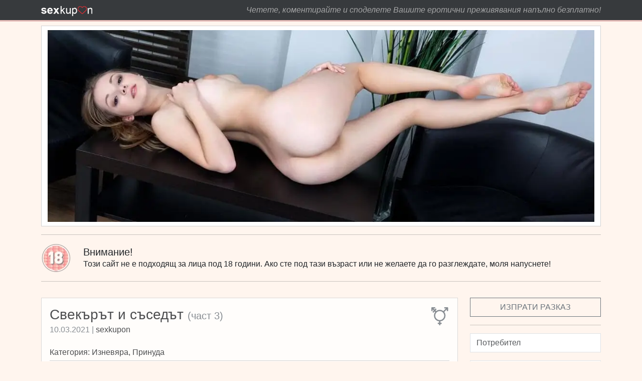

--- FILE ---
content_type: text/html; charset=UTF-8
request_url: https://www.sexkupon.com/story.php?id=1088
body_size: 11561
content:
<!DOCTYPE html>
<html lang="bg">
<head>
<meta charset="utf-8">
<meta http-equiv="X-UA-Compatible" content="IE=edge">
<meta name="viewport" content="width=device-width, initial-scale=1">
<meta name="description" content="Четете, коментирайте и споделете Вашите еротични преживявания напълно безплатно! Тук ще намерите секс разкази в различни категории.">
<meta name="keywords" content="секс купон, секс разкази, аматьори, групов, тийн, изневяра, инцест, секс чат">
<title>Свекърът и съседът (част 3)</title>

<!-- HTML5 shim and Respond.js for IE8 support of HTML5 elements and media queries -->
<!-- WARNING: Respond.js doesn't work if you view the page via file:// -->
<!--[if lt IE 9]>
      <script src="https://oss.maxcdn.com/html5shiv/3.7.2/html5shiv.min.js"></script>
      <script src="https://oss.maxcdn.com/respond/1.4.2/respond.min.js"></script>
<![endif]-->

<!-- Global site tag (gtag.js) - Google Analytics -->

<script async src="https://www.googletagmanager.com/gtag/js?id=G-VFT4XWYD1P"></script>
<script>
  window.dataLayer = window.dataLayer || [];
  function gtag(){dataLayer.push(arguments);}
  gtag('js', new Date());

  gtag('config', 'G-VFT4XWYD1P');
</script>

<link rel="icon" href="favicon.ico" type="image/x-icon">
<link rel="stylesheet" href="https://cdnjs.cloudflare.com/ajax/libs/bootstrap/5.3.0/css/bootstrap.min.css" integrity="sha512-t4GWSVZO1eC8BM339Xd7Uphw5s17a86tIZIj8qRxhnKub6WoyhnrxeCIMeAqBPgdZGlCcG2PrZjMc+Wr78+5Xg==" crossorigin="anonymous" referrerpolicy="no-referrer">
<noscript id="deferred-styles">
	<link rel="stylesheet" type="text/css" href="css/style.css">
</noscript>
</head>

<body>
	<nav class="navbar navbar-expand-lg navbar-dark bg-dark py-0">
		<div class="container-lg">
			<a href="index.php" class="navbar-brand" title="sexkupon">
				<img src="logo.webp" alt="sexkupon" height="20" width="102">
			</a>
			<button class="navbar-toggler" type="button" data-bs-toggle="collapse" data-bs-target="#navbarNav" aria-controls="navbarNav" aria-expanded="false" aria-label="Toggle navigation">
                <span class="fa-svg-icon svg-baseline fa-white" style="font-size:28px;">
                    <svg viewBox="0 0 1792 1792" xmlns="http://www.w3.org/2000/svg">
                        <path d="M1664 1344v128q0 26-19 45t-45 19h-1408q-26 0-45-19t-19-45v-128q0-26 19-45t45-19h1408q26 0 45 19t19 45zm0-512v128q0 26-19 45t-45 19h-1408q-26 0-45-19t-19-45v-128q0-26 19-45t45-19h1408q26 0 45 19t19 45zm0-512v128q0 26-19 45t-45 19h-1408q-26 0-45-19t-19-45v-128q0-26 19-45t45-19h1408q26 0 45 19t19 45z"/>
                    </svg>
                </span>
			</button>
			<div class="collapse navbar-collapse" id="navbarNav">
				<div class="navbar-nav ms-auto">
					<a href="index.php" class="nav-link d-lg-none text-decoration-none">РАЗКАЗИ</a>
					<a href="index.php?category=16" class="nav-link d-lg-none ps-3 text-decoration-none">Аматьори</a><a href="index.php?category=17" class="nav-link d-lg-none ps-3 text-decoration-none">Групов</a><a href="index.php?category=31" class="nav-link d-lg-none ps-3 text-decoration-none">Девствени</a><a href="index.php?category=34" class="nav-link d-lg-none ps-3 text-decoration-none">Животни</a><a href="index.php?category=33" class="nav-link d-lg-none ps-3 text-decoration-none">Златен Дъжд</a><a href="index.php?category=25" class="nav-link d-lg-none ps-3 text-decoration-none">Изневяра</a><a href="index.php?category=20" class="nav-link d-lg-none ps-3 text-decoration-none">Инцест</a><a href="index.php?category=42" class="nav-link d-lg-none ps-3 text-decoration-none">Машина на времето</a><a href="index.php?category=41" class="nav-link d-lg-none ps-3 text-decoration-none">Пародия и хумор</a><a href="index.php?category=30" class="nav-link d-lg-none ps-3 text-decoration-none">Принуда</a><a href="index.php?category=27" class="nav-link d-lg-none ps-3 text-decoration-none">Секс Чат</a><a href="index.php?category=18" class="nav-link d-lg-none ps-3 text-decoration-none">Тийн</a><a href="index.php?category=38" class="nav-link d-lg-none ps-3 text-decoration-none">Фантастика (Sci-Fi, фентъзи)</a><a href="index.php?category=28" class="nav-link d-lg-none ps-3 text-decoration-none">Фетиш</a><a href="index.php?category=39" class="nav-link d-lg-none ps-3 text-decoration-none">Художествена литература</a>					<span class="my-2 d-flex flex-row d-lg-none">
												<a href="index.php?type=1" class="nav-link me-4" title="Стандартен">
													<span class="fa-svg-icon svg-baseline fa-2x">
								<svg viewBox="0 0 2048 1792" xmlns="http://www.w3.org/2000/svg" class="fh-black">
									<path d="M1664 32q0-14 9-23t23-9h288q26 0 45 19t19 45v288q0 14-9 23t-23 9h-64q-14 0-23-9t-9-23v-134l-254 255q76 95 107.5 214t9.5 247q-32 180-164.5 310t-313.5 157q-223 34-409-90-117 78-256 93v132h96q14 0 23 9t9 23v64q0 14-9 23t-23 9h-96v96q0 14-9 23t-23 9h-64q-14 0-23-9t-9-23v-96h-96q-14 0-23-9t-9-23v-64q0-14 9-23t23-9h96v-132q-155-17-279.5-109.5t-187-237.5-39.5-307q25-187 159.5-322.5t320.5-164.5q224-34 410 90 146-97 320-97 201 0 359 126l255-254h-134q-14 0-23-9t-9-23v-64zm-768 1113q128-131 128-313t-128-313q-128 131-128 313t128 313zm-768-313q0 185 131.5 316.5t316.5 131.5q117 0 218-57-154-167-154-391t154-391q-101-57-218-57-185 0-316.5 131.5t-131.5 316.5zm1088 448q185 0 316.5-131.5t131.5-316.5-131.5-316.5-316.5-131.5q-117 0-218 57 154 167 154 391t-154 391q101 57 218 57z"/>
								</svg>
							</span>
						</a>
												<a href="index.php?type=2" class="nav-link me-4" title="Бисекс">
						                            <span class="fa-svg-icon svg-baseline fa-2x">
                                <svg viewBox="0 0 1792 1792" xmlns="http://www.w3.org/2000/svg" class="fh-black">
                                    <path d="M1280 32q0-14 9-23t23-9h288q26 0 45 19t19 45v288q0 14-9 23t-23 9h-64q-14 0-23-9t-9-23v-134l-254 255q126 158 126 359 0 221-147.5 384.5t-364.5 187.5v132h96q14 0 23 9t9 23v64q0 14-9 23t-23 9h-96v96q0 14-9 23t-23 9h-64q-14 0-23-9t-9-23v-96h-96q-14 0-23-9t-9-23v-64q0-14 9-23t23-9h96v-132q-217-24-364.5-187.5t-147.5-384.5q0-201 126-359l-52-53-101 111q-9 10-22 10.5t-23-7.5l-48-44q-10-8-10.5-21.5t8.5-23.5l105-115-111-112v134q0 14-9 23t-23 9h-64q-14 0-23-9t-9-23v-288q0-26 19-45t45-19h288q14 0 23 9t9 23v64q0 14-9 23t-23 9h-133l106 107 86-94q9-10 22-10.5t23 7.5l48 44q10 8 10.5 21.5t-8.5 23.5l-90 99 57 56q158-126 359-126t359 126l255-254h-134q-14 0-23-9t-9-23v-64zm-448 1248q185 0 316.5-131.5t131.5-316.5-131.5-316.5-316.5-131.5-316.5 131.5-131.5 316.5 131.5 316.5 316.5 131.5z"/>
                                </svg>
                            </span>
                        </a>
												<a href="index.php?type=3" class="nav-link me-4" title="Гей">
						                            <span class="fa-svg-icon svg-baseline fa-2x">
                                <svg viewBox="0 0 2048 1792" xmlns="http://www.w3.org/2000/svg" class="fh-black">
                                    <path d="M1600 416q0-14 9-23t23-9h288q26 0 45 19t19 45v288q0 14-9 23t-23 9h-64q-14 0-23-9t-9-23v-134l-254 255q76 95 107.5 214t9.5 247q-31 182-166 312t-318 156q-210 29-384.5-80t-241.5-300q-117-6-221-57.5t-177.5-133-113.5-192.5-32-230q9-135 78-252t182-191.5 248-89.5q118-14 227.5 19t198.5 103l255-254h-134q-14 0-23-9t-9-23v-64q0-14 9-23t23-9h288q26 0 45 19t19 45v288q0 14-9 23t-23 9h-64q-14 0-23-9t-9-23v-134l-254 255q59 74 93 169 182 9 328 124l255-254h-134q-14 0-23-9t-9-23v-64zm-512 416q0-20-4-58-162 25-271 150t-109 292q0 20 4 58 162-25 271-150t109-292zm-896 0q0 168 111 294t276 149q-3-29-3-59 0-210 135-369.5t338-196.5q-53-120-163.5-193t-245.5-73q-185 0-316.5 131.5t-131.5 316.5zm960 832q185 0 316.5-131.5t131.5-316.5q0-168-111-294t-276-149q3 28 3 59 0 210-135 369.5t-338 196.5q53 120 163.5 193t245.5 73z"/>
                                </svg>
                            </span>
                        </a>
												<a href="index.php?type=4" class="nav-link" title="Лесбийки">
						                            <span class="fa-svg-icon svg-baseline fa-2x">
                                <svg viewBox="0 0 1792 1792" xmlns="http://www.w3.org/2000/svg" class="fh-black">
                                    <path d="M1790 529q12 155-52.5 292t-186 224-271.5 103v260h224q14 0 23 9t9 23v64q0 14-9 23t-23 9h-224v224q0 14-9 23t-23 9h-64q-14 0-23-9t-9-23v-224h-512v224q0 14-9 23t-23 9h-64q-14 0-23-9t-9-23v-224h-224q-14 0-23-9t-9-23v-64q0-14 9-23t23-9h224v-260q-150-16-271.5-103t-186-224-52.5-292q17-206 164.5-356.5t352.5-169.5q206-21 377 94 171-115 377-94 205 19 352.5 169.5t164.5 356.5zm-894 360q128-131 128-313t-128-313q-128 131-128 313t128 313zm-320 135q115 0 218-57-154-165-154-391 0-224 154-391-103-57-218-57-185 0-316.5 131.5t-131.5 316.5 131.5 316.5 316.5 131.5zm576 384v-260q-137-15-256-94-119 79-256 94v260h512zm64-384q185 0 316.5-131.5t131.5-316.5-131.5-316.5-316.5-131.5q-115 0-218 57 154 167 154 391 0 226-154 391 103 57 218 57z"/>
                                </svg>
                            </span>
                        </a>
					</span>
					<a href="publish.php" class="nav-link d-lg-none text-decoration-none">ИЗПРАТИ РАЗКАЗ</a>
										<span class="navbar-text fst-italic d-none d-lg-block cursor">Четете, коментирайте и споделете Вашите еротични преживявания напълно безплатно!</span>
					<a href="registration.php" class="nav-link d-lg-none text-decoration-none">РЕГИСТРАЦИЯ</a>
					<a href="lost.php" class="nav-link d-lg-none text-decoration-none">ЗАБРАВЕНА ПАРОЛА</a>
					<form action="login.php" method="post" class="d-lg-none my-3 px-3">
						<div class="mb-3">
							<input type="text" name="username" class="form-control" placeholder="Потребител">
						</div>
						<div class="mb-3">
							<input type="password" name="password" class="form-control" placeholder="Парола">
						</div>
						<input type="submit" name="login" class="btn btn-secondary w-100" value="Вход">
					</form>
									</div>
			</div>
		</div>
	</nav>

	<header>
		<div class="container mt-2 d-none d-lg-block">
			<div class="row mx-0">
				<div class="card border-1 py-2">
					<img src=img/banner034.webp class="img-fluid" alt="Banner" title="Banner" width="1270" height="446" loading="lazy">				</div>
			</div>
		</div>
	</header>
		<section>
		<div class="container d-none d-lg-block">
            <hr>
			<div class="row">
				<div class="col d-flex">
					<img src="18.webp" width="60" height="60" class="age" alt="18" title="18">
					<div class="ms-4 my-auto cursor">
						<h5 class="text-dark mb-0">Внимание!</h5>
						<p class="fw-light mb-0">Този сайт не е подходящ за лица под 18 години. Ако сте под тази възраст или не желаете да го разглеждате, моля напуснете!</p>
					</div>
				</div>
			</div>
            <hr>
		</div>
	</section>
	
	<section>
		<div class="container-lg">
			<div class="row">
                <div class="col-lg-9 mt-3">				<div class="card mb-3">
				    <div class="card-body">
                                                    <a href="index.php?type=2" class="float-end" title="Бисекс">
                                <span class="fa-svg-icon svg-baseline fa-2x">
                                    <svg viewBox="0 0 1792 1792" xmlns="http://www.w3.org/2000/svg" class="fh-black">
                                        <path d="M1280 32q0-14 9-23t23-9h288q26 0 45 19t19 45v288q0 14-9 23t-23 9h-64q-14 0-23-9t-9-23v-134l-254 255q126 158 126 359 0 221-147.5 384.5t-364.5 187.5v132h96q14 0 23 9t9 23v64q0 14-9 23t-23 9h-96v96q0 14-9 23t-23 9h-64q-14 0-23-9t-9-23v-96h-96q-14 0-23-9t-9-23v-64q0-14 9-23t23-9h96v-132q-217-24-364.5-187.5t-147.5-384.5q0-201 126-359l-52-53-101 111q-9 10-22 10.5t-23-7.5l-48-44q-10-8-10.5-21.5t8.5-23.5l105-115-111-112v134q0 14-9 23t-23 9h-64q-14 0-23-9t-9-23v-288q0-26 19-45t45-19h288q14 0 23 9t9 23v64q0 14-9 23t-23 9h-133l106 107 86-94q9-10 22-10.5t23 7.5l48 44q10 8 10.5 21.5t-8.5 23.5l-90 99 57 56q158-126 359-126t359 126l255-254h-134q-14 0-23-9t-9-23v-64zm-448 1248q185 0 316.5-131.5t131.5-316.5-131.5-316.5-316.5-131.5-316.5 131.5-131.5 316.5 131.5 316.5 316.5 131.5z"/>
                                    </svg>
                                </span>
                            </a>							
                        													
                        <h1 class="card-title h3 cursor">
                            Свекърът и съседът <small class="text-secondary lead">(част 3)</small>                        </h1>
                        <h6 class="card-subtitle pb-4 text-secondary cursor">
                            10.03.2021 | <a href="index.php?user=11" class="text-dark">sexkupon</a>                        </h6>
                        <span class="cursor">Категория:
                        <a href="index.php?category=25" class="text-dark">Изневяра</a>, <a href="index.php?category=30" class="text-dark">Принуда</a>                        </span>
                        <hr class="mt-1">
                        <div class="d-flex justify-content-end mb-2">
							<span class="fa-svg-icon svg-baseline" onClick="resizeText(1)" onMouseOver="this.style.cursor='pointer'">
                                <svg viewBox="0 0 1792 1792" xmlns="http://www.w3.org/2000/svg">
                                    <path d="M1600 736v192q0 40-28 68t-68 28h-416v416q0 40-28 68t-68 28h-192q-40 0-68-28t-28-68v-416h-416q-40 0-68-28t-28-68v-192q0-40 28-68t68-28h416v-416q0-40 28-68t68-28h192q40 0 68 28t28 68v416h416q40 0 68 28t28 68z"/>
                                </svg>
                            </span>
                            <span class="fa-svg-icon svg-baseline mx-lg-4 ms-4" onClick="resizeText(-1)" onMouseOver="this.style.cursor='pointer'">
                                <svg viewBox="0 0 1792 1792" xmlns="http://www.w3.org/2000/svg">
                                    <path d="M1600 736v192q0 40-28 68t-68 28h-1216q-40 0-68-28t-28-68v-192q0-40 28-68t68-28h1216q40 0 68 28t28 68z"/>
                                </svg>
                            </span>
							
                            <form action="story.php?id=1088" method="post">
                                                                <button type="submit" class="btn btn-link p-0 d-none d-lg-block" name="screen" value="1">
									<span class="fa-svg-icon svg-baseline">
										<svg viewBox="0 0 1792 1792" xmlns="http://www.w3.org/2000/svg">
											<path d="M883 1056q0 13-10 23l-332 332 144 144q19 19 19 45t-19 45-45 19h-448q-26 0-45-19t-19-45v-448q0-26 19-45t45-19 45 19l144 144 332-332q10-10 23-10t23 10l114 114q10 10 10 23zm781-864v448q0 26-19 45t-45 19-45-19l-144-144-332 332q-10 10-23 10t-23-10l-114-114q-10-10-10-23t10-23l332-332-144-144q-19-19-19-45t19-45 45-19h448q26 0 45 19t19 45z"/>
										</svg>
									</span>
                                </button>
                                                            </form>
                        </div>
						                        <p class="card-text text-justify cursor" id="text">На улицата грееше ярко слънце, децата играеха, пееха птици, и животът си течеше. Хората, които срещаха Катя я поздравяваха знаейки, че е снахата на Анатоли, но никой не можеше и да предположи, че тя му е и робиня. Когато тя се прибра, свекървата спеше и момичето си взе банския и тръгна към реката, опитвайки се да не попада под погледа на свекъра. Анатоли и Михаил обичаха да си пийват всяка вечер. Купуваха на кредит домашна ракия от една жена от края на селото и на края на месеца ѝ плащаха на куп. Бяха решили, че тая ракия им дава младост, и че като пият ще могат да чукат Катя два пъти повече. Тая вечер, отново щяха да ходят за ракия. Продавачката Мария цял живот беше работила, като доячка, в ТКЗС-то и сега, като пенсионерка, заработваше по някой лев, продавайки ракия на селските пияници. Мария не ги посрещна с добри чувства:<br />
- Каква ракия? Вече три литра имате да ми плащате!<br />
- Хайде де, Марче... след ден-два ще ти платим всичко!<br />
- Хубаво, хайде за последен път! – съгласи се Мария.<br />
После седнаха да пийнат по едно малка още на място и се заговориха с жената. От дума на дума ѝ споменаха и за Катя. Жената полюбопитства повече и ги накара да ѝ разкажат всичко.<br />
- Доведете ми го и на мен това момиче и ще ви опростя дълговете. – каза Мария и Анатоли видя как ѝ светнаха очите.<br />
- За какво ти е?<br />
- Не е твоя работа! – засмя се Мария. - Ще свърши някоя работа тук, ще ми помогне с домакинството...<br />
След вечеря Анатоли кимна на Катя да го последва. Влязоха заедно в плевнята и той ѝ нареди да се качи горе на сеното и то бързо, докато не е дошла свекървата. Горе я чакаше Михаил, който веднага я накара да се съблече и да застане на четири крака. Без да ѝ обяснява нищо, съседът извади члена си и без никакви увертюри ѝ го вкара в устата. Чукаше я там толкова дълбоко, че от очите на момичето избиха сълзи. Когато се наигра така, мъжът мина зад нея и като надигна леката ѝ рокличка, започна да оглежда хубавото ѝ дупе, с толкова нежна кожа. Наплюнчи пръста си и го вкара в путето ѝ, което вече беше обилно подмокрено. Плесна я няколко пъти по дупето и вкара стария си хуй в нея. Катя издаде силен стон, когато членът разтегна стените на влагалището ѝ. На бузите ѝ още имаше сълзи, тя се чувстваше като последната курва и беше противна сама на себе си. От всеки тласък тялото ѝ леко подскачаше напред, гърдите ѝ се поклащаха, а по гърба ѝ изби гореща пот. Момичето наведе глава и се постара да не стене, за да не вижда мъжът, че ѝ е хубаво. Това обаче, си личеше ясно. Михаил я пляскаше по дупето, мачкаше гърдите ѝ, а понякога спираше и просто наблюдаваше как силно възбуденото момиче само се насажда на члена му в екстаз. Действително в този момент ѝ беше вече абсолютно все едно. Бяха изчезнали и срамът и отвращението и угризенията на съвестта. След 15-ина минути Михаил свърши и поведе Катя към къщата на продавачката на ракия. Гащичките на момичето бяха мокри от сперма и собствените ѝ сокове, които се стичаха от влагалището ѝ.<br />
- Ще правиш, каквото ти се нареди! Ясно ли е? – каза Михаил, когато пред тях се появи Мария.<br />
Катя не каза нищо, за което веднага получи лека, но звънка плесница…<br />
- Разбрах… – каза тя.<br />
Мария се усмихна, когато видя, как се държат с момичето. Михаил замина, а Катя тръгна навътре пред жената, която я изяждаше с поглед. Когато младото момиче спря, домакинята я обиколи няколко пъти, оглеждайки я.<br />
- Голяма красавица си! Хайде сега, съблечи се!<br />
Момичето не помръдна и тутакси получи звънък шамар от Мария. После още един и още един... От очите на Катя потекоха сълзи.<br />
- А какво е това? – попита жената, когато видя мокрите от сперма и сокове гащички на Катя. - Май току-що са те чукали, а? Кажи, кучко!<br />
- Да… – изплашено отвърна Катя и усети, че се страхува от тази жена повече отколкото от Михаил.<br />
- Къде те чукаха? Разкажи ми!<br />
Катя изгаряйки от срам започна да разказва с подробности за това, което се случи в плевнята.<br />
- Наведи се и си разтвори дупето!<br />
Момичето с чувства за страх и срам се обърна с гръб към седящата на леглото жена и като се наведе, разтвори дупето си така, че да разкрие все още мократа катеричка.<br />
- Красавица си ти! – каза Мария и вкара пръст във влагалището на момичето. <br />
То почти извика от изненада и от очите ѝ отново избиха сълзи.<br />
- Сега вкарай два пръста в путката си!<br />
Катя се замисли, тогава Мария я обърна с лице към себе си, накара я да коленичи и ѝ удари шамар.<br />
- Ах ти, курво, как смееш да не ми се подчиняваш!<br />
Възрастната жена се обърна с гръб, наведе се и надигна полата си. Пред шокираното момиче се показа вагината ѝ, с големите ѝ срамни устни.<br />
- Хайде сега да ме излижеш!<br />
Катя я погледна с отвращение, но понеже се страхуваше да не получи още шамари, протегна език и лизна блестящите срамни устни на жената. В носа ѝ я удари рязка миризма на урина и още нещо неприятно. Повдигна ѝ се, а жената, сякаш усещайки нежеланието ѝ, сложи ръка на тила ѝ и я придърпа към вагината си.<br />
- Умница си ти! Никой не ме беше лизал скоро. Имах преди една такава кучка като теб, която ей така лижеше хубаво!<br />
Катя послушно лижеше, в устата ѝ попадаха косми, но тя продължаваше да движи езика си по срамните устни и клитора на Мария. Стараеше се, за да може възрастната жена по-скоро да свърши. Най-накрая, след десетина минути, когато момичето почти не усещаше езика си, Мария задиша учестено и бурно свърши, притискайки лицето на момичето към вагината си.<br />
- А сега, кучко, разтвори си краката! – заповяда жената, като тръгна към кухнята.<br />
След малко се върна, държейки в ръка дебела краставица.<br />
- Сега си вкарай това в путката!<br />
Момичето седна, разтвори крака и си вкара краставицата, която благодарение на неизсъхналата все още смазка, влезе доста леко. Старата жена седеше и наблюдаваше, как момичето бавно движеше краставицата в себе си. Домакинята със задоволство гледаше, как младата красавица изпълнява указанията ѝ. Катя не искаше да се възбужда, но цялата ситуация беше токова немислима, че постепенно вагината ѝ започна да се подмокря отново. Движеше краставицата възможно по-дълбоко, а с другата си ръка галеше клитора си. Оргазмът не я накара да чака дълго и тя скоро свърши бурно пред очите на възрастната жена.<br />
- Хареса ли ти, кучко?<br />
- Да, мамче, много ми хареса! – борейки се със съвестта си каза Катя.<br />
- Стига ти за днес… ела утре по същото време!<br />
Когато Катя излезе навън, вече се стъмняваше, а от очите ѝ се стичаха сълзи. Мина крадешком през коридора на къщата, влезе в кухнята и започна жадно да пие вода. В този момент на вратата се появи свекърът. Мъжът беше само по слипове. Докато момичето успее да съобрази, какво става, той вече беше до нея и беше започнал да я опипва между краката. Катя се опита да се отдръпне, сочейки с пръст към съседната стая, където спеше майката на Павел, но свекърът не реагира никак, а само продължи безсрамно да я опипва. После сложи ръка на рамото ѝ и я натисна надолу, като в същото време извади члена си. Следващите няколко минути момичето, борейки се със страха си да не бъде заварено от свекървата, седеше на пода на колене и стараейки се да не издава силни звуци, смучеше члена на Анатоли. Той я хвана за главата и започна да я принуждава да поема члена му до самата му основа. Катя се давеше, а от очите ѝ избиваха сълзи. Като се наигра с момичето, Анатоли седна на стола и посочи с поглед към члена си. Катя повдигна полите на роклята си и насочи инструмента между срамните си устни, бавно насаждайки се на него. Сърцето ѝ биеше бясно от възможността да влезе свекървата и да ги завари, но това не се случваше и момичето се поклащаше на члена на Анатоли, а той в това време я опипваше по цялото ѝ тяло. След минута тишината започна да се разваля от звуците на вече мокрото влагалище. След още няколко Катя свърши, а свиването на влагалището ѝ докараха и свекъра до оргазъм. Той изля семето си дълбоко в нея. Когато конвулсиите и на двамата се прекратиха, Катя слезе от вече омекващия хуй.<br />
- Оближи го! – едва чуто произнесе свекърът.<br />
Катя се спусна на колене и с нежелание пое в уста мокрият от спермата и соковете ѝ член. Отново чувстваше угризения на съвестта, но продължаваше с отвращение да облизва инструмента на Анатоли. Наложи се да го остави и да излезе, защото телефонът ѝ на верандата звънеше. Беше Павел, който искаше да ѝ каже, колко много му липсва. От очите на момичето отново затекоха сълзи...</p>
                    </div>
                                        <div class="card-footer d-flex flex-wrap justify-content-around">
                        <a href="story.php?id=1086" class="ms-0 my-1 text-dark">Свекърът и съседът <small class="text-secondary">(част 1)</small></a><a href="story.php?id=1087" class="ms-0 my-1 text-dark">Свекърът и съседът <small class="text-secondary">(част 2)</small></a>                    </div>
                                    </div>
				                    
                <h5 class="text-dark mt-5 cursor">НОВ КОМЕНТАР <span class="text-secondary">| Анонимен</span></h5>
                <form action="story.php?id=1088" method="post">
                    <div class="mb-3">
                        <textarea name="content" rows="5" class="form-control fs-5"></textarea>
                    </div>
                    <input type="submit" value="Публикувай" class="btn btn-secondary w-100">
                </form>
				                                    <h5 class="text-dark mt-5 cursor">КОМЕНТАРИ</h5>
                                        <div class="card mb-3 text-justify">
                        <div class="card-body cursor">
                                                        <h5 class="card-title">
                                Анонимен                                <small class="text-secondary">
                                     | преди 4 години                                </small>
                            </h5>
                            <p class="card-text">ще има ли още </p>
                        </div>
                    </div>
                                    <div class="card mb-3 text-justify">
                        <div class="card-body cursor">
                                                        <h5 class="card-title">
                                Анонимен                                <small class="text-secondary">
                                     | преди 4 години                                </small>
                            </h5>
                            <p class="card-text">До последно се надявах че ще пробват момата и в задното дворче. Ми разочароваха ме ти стърчоци.</p>
                        </div>
                    </div>
                            </div>				
            				<div class="col-lg-3 pt-3 d-none d-lg-block">
                    <a href="publish.php" class="btn btn-outline-secondary w-100 mb-3 text-decoration-none">ИЗПРАТИ РАЗКАЗ</a>
										<hr class="mt-0">

					<form action="login.php" method="post">
						<div class="mb-3">
							<input type="text" name="username" class="form-control" placeholder="Потребител" aria-label="Username">
						</div>
						<div class="mb-3">
							<input type="password" name="password" class="form-control" placeholder="Парола" aria-label="Password">
						</div>
						<input type="submit" name="login" class="btn btn-secondary w-100 mb-2" value="Вход">
					</form>
					<div class="text-center mb-4">
						<a href="registration.php" class="d-block text-dark">Регистрация</a>
						<a href="lost.php" class="d-block text-secondary">Забравена Парола</a>
					</div>
										<div class="d-flex justify-content-between mb-4">
												<a href="index.php?type=1" title="Стандартен">
													<span class="fa-svg-icon svg-baseline fa-2x">
								<svg viewBox="0 0 2048 1792" xmlns="http://www.w3.org/2000/svg" class="fh-black">
									<path d="M1664 32q0-14 9-23t23-9h288q26 0 45 19t19 45v288q0 14-9 23t-23 9h-64q-14 0-23-9t-9-23v-134l-254 255q76 95 107.5 214t9.5 247q-32 180-164.5 310t-313.5 157q-223 34-409-90-117 78-256 93v132h96q14 0 23 9t9 23v64q0 14-9 23t-23 9h-96v96q0 14-9 23t-23 9h-64q-14 0-23-9t-9-23v-96h-96q-14 0-23-9t-9-23v-64q0-14 9-23t23-9h96v-132q-155-17-279.5-109.5t-187-237.5-39.5-307q25-187 159.5-322.5t320.5-164.5q224-34 410 90 146-97 320-97 201 0 359 126l255-254h-134q-14 0-23-9t-9-23v-64zm-768 1113q128-131 128-313t-128-313q-128 131-128 313t128 313zm-768-313q0 185 131.5 316.5t316.5 131.5q117 0 218-57-154-167-154-391t154-391q-101-57-218-57-185 0-316.5 131.5t-131.5 316.5zm1088 448q185 0 316.5-131.5t131.5-316.5-131.5-316.5-316.5-131.5q-117 0-218 57 154 167 154 391t-154 391q101 57 218 57z"/>
								</svg>
							</span>
						</a>
												<a href="index.php?type=2" title="Бисекс">
						                            <span class="fa-svg-icon svg-baseline fa-2x">
                                <svg viewBox="0 0 1792 1792" xmlns="http://www.w3.org/2000/svg" class="fh-black">
                                    <path d="M1280 32q0-14 9-23t23-9h288q26 0 45 19t19 45v288q0 14-9 23t-23 9h-64q-14 0-23-9t-9-23v-134l-254 255q126 158 126 359 0 221-147.5 384.5t-364.5 187.5v132h96q14 0 23 9t9 23v64q0 14-9 23t-23 9h-96v96q0 14-9 23t-23 9h-64q-14 0-23-9t-9-23v-96h-96q-14 0-23-9t-9-23v-64q0-14 9-23t23-9h96v-132q-217-24-364.5-187.5t-147.5-384.5q0-201 126-359l-52-53-101 111q-9 10-22 10.5t-23-7.5l-48-44q-10-8-10.5-21.5t8.5-23.5l105-115-111-112v134q0 14-9 23t-23 9h-64q-14 0-23-9t-9-23v-288q0-26 19-45t45-19h288q14 0 23 9t9 23v64q0 14-9 23t-23 9h-133l106 107 86-94q9-10 22-10.5t23 7.5l48 44q10 8 10.5 21.5t-8.5 23.5l-90 99 57 56q158-126 359-126t359 126l255-254h-134q-14 0-23-9t-9-23v-64zm-448 1248q185 0 316.5-131.5t131.5-316.5-131.5-316.5-316.5-131.5-316.5 131.5-131.5 316.5 131.5 316.5 316.5 131.5z"/>
                                </svg>
                            </span>
                        </a>
												<a href="index.php?type=3" title="Гей">
						                            <span class="fa-svg-icon svg-baseline fa-2x">
                                <svg viewBox="0 0 2048 1792" xmlns="http://www.w3.org/2000/svg" class="fh-black">
                                    <path d="M1600 416q0-14 9-23t23-9h288q26 0 45 19t19 45v288q0 14-9 23t-23 9h-64q-14 0-23-9t-9-23v-134l-254 255q76 95 107.5 214t9.5 247q-31 182-166 312t-318 156q-210 29-384.5-80t-241.5-300q-117-6-221-57.5t-177.5-133-113.5-192.5-32-230q9-135 78-252t182-191.5 248-89.5q118-14 227.5 19t198.5 103l255-254h-134q-14 0-23-9t-9-23v-64q0-14 9-23t23-9h288q26 0 45 19t19 45v288q0 14-9 23t-23 9h-64q-14 0-23-9t-9-23v-134l-254 255q59 74 93 169 182 9 328 124l255-254h-134q-14 0-23-9t-9-23v-64zm-512 416q0-20-4-58-162 25-271 150t-109 292q0 20 4 58 162-25 271-150t109-292zm-896 0q0 168 111 294t276 149q-3-29-3-59 0-210 135-369.5t338-196.5q-53-120-163.5-193t-245.5-73q-185 0-316.5 131.5t-131.5 316.5zm960 832q185 0 316.5-131.5t131.5-316.5q0-168-111-294t-276-149q3 28 3 59 0 210-135 369.5t-338 196.5q53 120 163.5 193t245.5 73z"/>
                                </svg>
                            </span>
                        </a>
												<a href="index.php?type=4" title="Лесбийки">
						                            <span class="fa-svg-icon svg-baseline fa-2x">
                                <svg viewBox="0 0 1792 1792" xmlns="http://www.w3.org/2000/svg" class="fh-black">
                                    <path d="M1790 529q12 155-52.5 292t-186 224-271.5 103v260h224q14 0 23 9t9 23v64q0 14-9 23t-23 9h-224v224q0 14-9 23t-23 9h-64q-14 0-23-9t-9-23v-224h-512v224q0 14-9 23t-23 9h-64q-14 0-23-9t-9-23v-224h-224q-14 0-23-9t-9-23v-64q0-14 9-23t23-9h224v-260q-150-16-271.5-103t-186-224-52.5-292q17-206 164.5-356.5t352.5-169.5q206-21 377 94 171-115 377-94 205 19 352.5 169.5t164.5 356.5zm-894 360q128-131 128-313t-128-313q-128 131-128 313t128 313zm-320 135q115 0 218-57-154-165-154-391 0-224 154-391-103-57-218-57-185 0-316.5 131.5t-131.5 316.5 131.5 316.5 316.5 131.5zm576 384v-260q-137-15-256-94-119 79-256 94v260h512zm64-384q185 0 316.5-131.5t131.5-316.5-131.5-316.5-316.5-131.5q-115 0-218 57 154 167 154 391 0 226-154 391 103 57 218 57z"/>
                                </svg>
                            </span>
                        </a>
					</div>
					<h6 class="cursor fw-bold mb-0">КАТЕГОРИЯ</h6>
					<hr class="my-0">
					<ul class="nav flex-column mb-4">
						<li class="nav-item"><a href="index.php?category=16" class="nav-link text-dark">Аматьори</a></li><li class="nav-item"><a href="index.php?category=17" class="nav-link text-dark">Групов</a></li><li class="nav-item"><a href="index.php?category=31" class="nav-link text-dark">Девствени</a></li><li class="nav-item"><a href="index.php?category=34" class="nav-link text-dark">Животни</a></li><li class="nav-item"><a href="index.php?category=33" class="nav-link text-dark">Златен Дъжд</a></li><li class="nav-item"><a href="index.php?category=25" class="nav-link text-dark">Изневяра</a></li><li class="nav-item"><a href="index.php?category=20" class="nav-link text-dark">Инцест</a></li><li class="nav-item"><a href="index.php?category=42" class="nav-link text-dark">Машина на времето</a></li><li class="nav-item"><a href="index.php?category=41" class="nav-link text-dark">Пародия и хумор</a></li><li class="nav-item"><a href="index.php?category=30" class="nav-link text-dark">Принуда</a></li><li class="nav-item"><a href="index.php?category=27" class="nav-link text-dark">Секс Чат</a></li><li class="nav-item"><a href="index.php?category=18" class="nav-link text-dark">Тийн</a></li><li class="nav-item"><a href="index.php?category=38" class="nav-link text-dark">Фантастика (Sci-Fi, фентъзи)</a></li><li class="nav-item"><a href="index.php?category=28" class="nav-link text-dark">Фетиш</a></li><li class="nav-item"><a href="index.php?category=39" class="nav-link text-dark">Художествена литература</a></li>					</ul>
					<h6 class="cursor fw-bold mb-0">НАЙ-ЧЕТЕНИ</h6>
					<hr class="my-0">
					<ul class="nav flex-column mb-4">
												<li class="nav-item">
							<a href="story.php?id=176" 
							class="nav-link text-dark pe-0">
                                С мама на вилата                            </a>
						</li>
												<li class="nav-item">
							<a href="story.php?id=259" 
							class="nav-link text-dark pe-0">
                                Секс с куче                            </a>
						</li>
												<li class="nav-item">
							<a href="story.php?id=893" 
							class="nav-link text-dark pe-0">
                                Дъщеря ми                            </a>
						</li>
												<li class="nav-item">
							<a href="story.php?id=1038" 
							class="nav-link text-dark pe-0">
                                Жена на 50                            </a>
						</li>
												<li class="nav-item">
							<a href="story.php?id=1195" 
							class="nav-link text-dark pe-0">
                                Аз кучето и синът ми                            </a>
						</li>
											</ul>
                    
					<h6 class="cursor fw-bold mb-0">ПОСЛЕДНИ КОМЕНТАРИ</h6>
					<hr class="my-0">
					<ul class="nav flex-column mb-4">
												<li class="nav-item">
							<a href="story.php?id=5448" 
							class="nav-link text-dark pe-0">
                                Как да изчукам майка ми <small class="text-secondary">(част 7)</small>                            </a>
						</li>
												<li class="nav-item">
							<a href="story.php?id=5521" 
							class="nav-link text-dark pe-0">
                                Дълго пазена тайна                            </a>
						</li>
												<li class="nav-item">
							<a href="story.php?id=5379" 
							class="nav-link text-dark pe-0">
                                Първата свирка която направих                            </a>
						</li>
												<li class="nav-item">
							<a href="story.php?id=2802" 
							class="nav-link text-dark pe-0">
                                Изпитът по виола                            </a>
						</li>
												<li class="nav-item">
							<a href="story.php?id=5536" 
							class="nav-link text-dark pe-0">
                                Старите навици и новият облак                            </a>
						</li>
											</ul>
                    
					<h6 class="cursor fw-bold mb-0">НАЙ-КОМЕНТИРАНИ</h6>
					<hr class="my-0">
                    <ul class="nav flex-column mb-4">
												<li class="nav-item">
							<a href="story.php?id=3084" 
							class="nav-link text-dark pe-0">
                                Еротично дъждовно                            </a>
						</li>
												<li class="nav-item">
							<a href="story.php?id=4511" 
							class="nav-link text-dark pe-0">
                                Непознатият в храстите                            </a>
						</li>
												<li class="nav-item">
							<a href="story.php?id=4690" 
							class="nav-link text-dark pe-0">
                                Да изкупиш греховете си <small class="text-secondary">(част 1)</small>                            </a>
						</li>
												<li class="nav-item">
							<a href="story.php?id=3653" 
							class="nav-link text-dark pe-0">
                                Селско пролетно                            </a>
						</li>
												<li class="nav-item">
							<a href="story.php?id=1451" 
							class="nav-link text-dark pe-0">
                                Искам да чукам майка си                            </a>
						</li>
											</ul>
							
					<h6 class="cursor fw-bold mb-0">АВТОРИ</h6>
					<hr class="my-0">
                    <ul class="nav flex-row mb-4">
												<li class="nav-item">
							<a href="index.php?user=11" 
							class="nav-link text-dark pe-0">
                                sexkupon                            </a>
						</li>
												<li class="nav-item">
							<a href="index.php?user=2103" 
							class="nav-link text-dark pe-0">
                                IzkuKurigal                            </a>
						</li>
												<li class="nav-item">
							<a href="index.php?user=5560" 
							class="nav-link text-dark pe-0">
                                Fairy                            </a>
						</li>
												<li class="nav-item">
							<a href="index.php?user=3123" 
							class="nav-link text-dark pe-0">
                                Giv                            </a>
						</li>
												<li class="nav-item">
							<a href="index.php?user=7504" 
							class="nav-link text-dark pe-0">
                                Aleksandar                            </a>
						</li>
												<li class="nav-item">
							<a href="index.php?user=3689" 
							class="nav-link text-dark pe-0">
                                Zvezda                            </a>
						</li>
												<li class="nav-item">
							<a href="index.php?user=4343" 
							class="nav-link text-dark pe-0">
                                Onzi75                            </a>
						</li>
												<li class="nav-item">
							<a href="index.php?user=5602" 
							class="nav-link text-dark pe-0">
                                Conte                            </a>
						</li>
												<li class="nav-item">
							<a href="index.php?user=6810" 
							class="nav-link text-dark pe-0">
                                bigdick                            </a>
						</li>
												<li class="nav-item">
							<a href="index.php?user=2984" 
							class="nav-link text-dark pe-0">
                                Laki                            </a>
						</li>
												<li class="nav-item">
							<a href="index.php?user=6189" 
							class="nav-link text-dark pe-0">
                                theinseminator                            </a>
						</li>
												<li class="nav-item">
							<a href="index.php?user=5126" 
							class="nav-link text-dark pe-0">
                                Lady                            </a>
						</li>
												<li class="nav-item">
							<a href="index.php?user=2390" 
							class="nav-link text-dark pe-0">
                                Alegria                            </a>
						</li>
												<li class="nav-item">
							<a href="index.php?user=2384" 
							class="nav-link text-dark pe-0">
                                UncleBen                            </a>
						</li>
												<li class="nav-item">
							<a href="index.php?user=2246" 
							class="nav-link text-dark pe-0">
                                Niko99                            </a>
						</li>
												<li class="nav-item">
							<a href="index.php?user=4254" 
							class="nav-link text-dark pe-0">
                                chichomancho                            </a>
						</li>
												<li class="nav-item">
							<a href="index.php?user=5050" 
							class="nav-link text-dark pe-0">
                                Lord                            </a>
						</li>
												<li class="nav-item">
							<a href="index.php?user=7492" 
							class="nav-link text-dark pe-0">
                                Labris                            </a>
						</li>
												<li class="nav-item">
							<a href="index.php?user=6610" 
							class="nav-link text-dark pe-0">
                                bankov                            </a>
						</li>
												<li class="nav-item">
							<a href="index.php?user=7395" 
							class="nav-link text-dark pe-0">
                                Charlie                            </a>
						</li>
												
					</ul>
                    
					<h6 class="cursor fw-bold mb-0">КОНТАКТИ</h6>
					<hr class="my-0">
					<ul class="nav flex-column mb-4">
						<li class="nav-item">
							<a href="/cdn-cgi/l/email-protection#90e3f5e8fbe5e0fffed0e0e2ffe4fffefdf1f9fcbef3fffd" class="nav-link text-dark"><span class="__cf_email__" data-cfemail="d5a6b0adbea0a5babb95a5a7baa1babbb8b4bcb9fbb6bab8">[email&#160;protected]</span></a>
						</li>
					</ul>

					<h6 class="cursor fw-bold mb-0">ВРЪЗКИ</h6>
					<hr class="my-0">
					<ul class="nav flex-column">
						<li class="nav-item">
                            <a href="https://e-razkazi.info" class="nav-link text-dark" target="_blank" title="e-razkazi.info">e-razkazi.info</a>
                            <a href="https://razgoneni.com" class="nav-link text-dark" target="_blank" title="razgoneni.com">razgoneni.com</a>
                            <!-- <a href="https://eroticstorybg.blogspot.com" class="nav-link text-dark" target="_blank" title="eroticstorybg.blogspot.com">eroticstorybg.blogspot.com</a> -->
                            <!-- <a href="https://www.storybg.com" class="nav-link text-dark" target="_blank" title="storybg.com">storybg.com</a> -->
						</li>
					</ul>
				</div>
            </div>
        </div>			
	</section>
	<footer class="bg-dark">
		<div class="container-lg">
			<div class="row">
				<div class="col text-center cursor">
					<p class="text-white d-inline align-middle">
						<img src="logo.webp" alt="sexkupon" height="15" width="76">
						<span class="text-secondary">| Всички права запазени &copy;
						2018-2026						</span>
					</p>
				</div>
			</div>
		</div>
	</footer>
	<script data-cfasync="false" src="/cdn-cgi/scripts/5c5dd728/cloudflare-static/email-decode.min.js"></script><script>
		var loadDeferredStyles = function() {
			var addStylesNode = document.getElementById("deferred-styles");
			var replacement = document.createElement("div");
			replacement.innerHTML = addStylesNode.textContent;
			document.body.appendChild(replacement)
			addStylesNode.parentElement.removeChild(addStylesNode);
		};
		var raf = window.requestAnimationFrame || window.mozRequestAnimationFrame ||
			window.webkitRequestAnimationFrame || window.msRequestAnimationFrame;
		if (raf) raf(function() { window.setTimeout(loadDeferredStyles, 0); });
		else window.addEventListener('load', loadDeferredStyles);
	</script>

    		<script src="https://cdnjs.cloudflare.com/ajax/libs/bootstrap/5.3.0/js/bootstrap.min.js" integrity="sha512-3dZ9wIrMMij8rOH7X3kLfXAzwtcHpuYpEgQg1OA4QAob1e81H8ntUQmQm3pBudqIoySO5j0tHN4ENzA6+n2r4w==" crossorigin="anonymous" referrerpolicy="no-referrer"></script>
		<script>
			function resizeText(multiplier) {
  				if (document.getElementById("text").style.fontSize == "") {
    				document.getElementById("text").style.fontSize = "1.25em";
  				}
  				document.getElementById("text").style.fontSize = parseFloat(document.getElementById("text").style.fontSize) + (multiplier * 0.2) + "em";
			}
		</script>
	</body>
</html>
